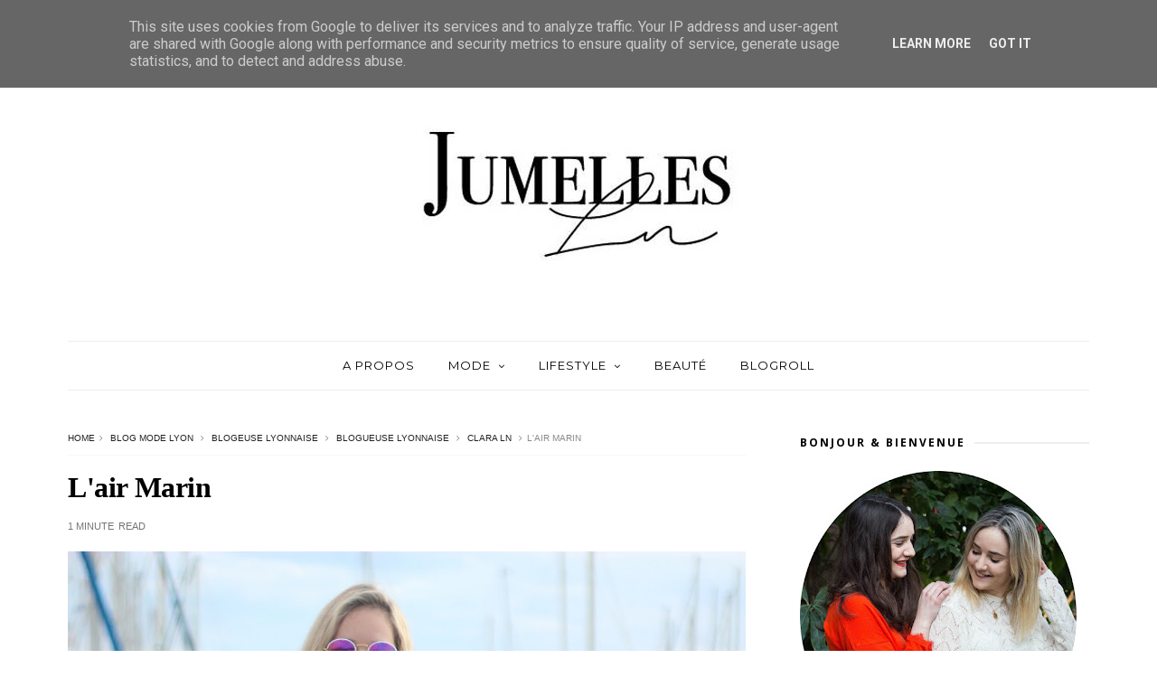

--- FILE ---
content_type: text/javascript; charset=UTF-8
request_url: https://www.jumelle-ln.fr/feeds/posts/default/-/clara%20ln?alt=json-in-script&max-results=3&callback=jQuery1110039429200446718315_1769486892014&_=1769486892015
body_size: 9519
content:
// API callback
jQuery1110039429200446718315_1769486892014({"version":"1.0","encoding":"UTF-8","feed":{"xmlns":"http://www.w3.org/2005/Atom","xmlns$openSearch":"http://a9.com/-/spec/opensearchrss/1.0/","xmlns$blogger":"http://schemas.google.com/blogger/2008","xmlns$georss":"http://www.georss.org/georss","xmlns$gd":"http://schemas.google.com/g/2005","xmlns$thr":"http://purl.org/syndication/thread/1.0","id":{"$t":"tag:blogger.com,1999:blog-6128422706003789441"},"updated":{"$t":"2026-01-16T09:17:01.297+01:00"},"category":[{"term":"blog mode Lyon"},{"term":"Alice Ln"},{"term":"blogueuse lyonnaise"},{"term":"clara ln"},{"term":"blogeuse lyonnaise"},{"term":"beauté"},{"term":"Jumelle Ln"},{"term":"lyonnaise"},{"term":"blog mode"},{"term":"SheIn"},{"term":"babou"},{"term":"ZARA"},{"term":"Defi look"},{"term":"look"},{"term":"HetM"},{"term":"sheinside"},{"term":"lyon"},{"term":"street look"},{"term":"concours"},{"term":"avis"},{"term":"kiabi"},{"term":"new look"},{"term":"blog beauté lyon"},{"term":"déco"},{"term":"La redoute"},{"term":"Pimkie"},{"term":"voyage"},{"term":"balsamik"},{"term":"ddp"},{"term":"grain de malice"},{"term":"Noël"},{"term":"balenciaga"},{"term":"mode"},{"term":"romwe"},{"term":"AGATHA"},{"term":"Camaieu"},{"term":"HM"},{"term":"Nike"},{"term":"andre"},{"term":"blog"},{"term":"calzedonia"},{"term":"jennyfer"},{"term":"streetlook"},{"term":"tie and dye"},{"term":"whishlist"},{"term":"AdeliParis"},{"term":"Mango"},{"term":"Michael Kors"},{"term":"alexander wang"},{"term":"autour d'elle"},{"term":"chien"},{"term":"décoration"},{"term":"fashion"},{"term":"jumelle"},{"term":"naf naf"},{"term":"sacha shoes"},{"term":"soft grey"},{"term":"soldes"},{"term":"zone d'achat"},{"term":"Nike Dunk Sky Hight"},{"term":"Sud express"},{"term":"VINTAGE"},{"term":"anniversaire"},{"term":"bijoux"},{"term":"blog lyon"},{"term":"calor"},{"term":"cimarron"},{"term":"confluence"},{"term":"efféa"},{"term":"emma et chloe"},{"term":"food"},{"term":"golden blog awards"},{"term":"jagdterrier"},{"term":"longchamp"},{"term":"lush"},{"term":"make up for ever"},{"term":"new balance"},{"term":"primark"},{"term":"sacha"},{"term":"tag"},{"term":"wishlist"},{"term":"yves rocher"},{"term":"Babyliss"},{"term":"Clarins"},{"term":"Dessange"},{"term":"Ebay"},{"term":"Gerland"},{"term":"Hamilton"},{"term":"Ikea"},{"term":"KOOKAI"},{"term":"Lacoste"},{"term":"Levi's"},{"term":"Nike running"},{"term":"Paris"},{"term":"St valentin"},{"term":"VOYOU"},{"term":"Villa"},{"term":"XpHair"},{"term":"andré"},{"term":"asos"},{"term":"automne"},{"term":"bon plan"},{"term":"boohoo"},{"term":"casio"},{"term":"cellu cup"},{"term":"cheveux"},{"term":"comptoir des cotonniers"},{"term":"creation"},{"term":"defile et rêves"},{"term":"diy"},{"term":"donna piu"},{"term":"elleme"},{"term":"envie"},{"term":"events"},{"term":"favoris"},{"term":"ghd eclipse"},{"term":"grossiste en ligne"},{"term":"headband"},{"term":"hunt"},{"term":"it bag"},{"term":"klorane"},{"term":"lifestyle"},{"term":"love"},{"term":"mademoiselle pierre"},{"term":"minelli"},{"term":"modress"},{"term":"ombre hair"},{"term":"ootd"},{"term":"opullence paris"},{"term":"pataugas"},{"term":"philips"},{"term":"plage"},{"term":"princesse boutique"},{"term":"sabatier 1947"},{"term":"salon de coiffure"},{"term":"see concept"},{"term":"street style"},{"term":"texto"},{"term":"vide dressing"},{"term":"3 jours à Marrakech"},{"term":"3suisses"},{"term":"Alinea"},{"term":"Avène"},{"term":"BML"},{"term":"Blablacar"},{"term":"Body Shop"},{"term":"Boho"},{"term":"Brandy Melville"},{"term":"Brooklyn"},{"term":"By marie B"},{"term":"Dr Hauschka"},{"term":"Défilé"},{"term":"Fleur S"},{"term":"Fnac"},{"term":"Galerie Lafayette"},{"term":"Garnier"},{"term":"Go Pro"},{"term":"Hair Bar"},{"term":"Havaianas"},{"term":"Hipanema"},{"term":"Hipster"},{"term":"I-way"},{"term":"JIMMY FAIRLY LYON"},{"term":"Jodphur"},{"term":"Josa OLOUSOUZIAN"},{"term":"Khaa couture"},{"term":"Kusmitea"},{"term":"La Halle"},{"term":"La Halle aux chaussures"},{"term":"La roche Posay"},{"term":"LetS Hair and Beauty"},{"term":"Look Sportwear"},{"term":"Lyon."},{"term":"Maëllya"},{"term":"Moi"},{"term":"Myself"},{"term":"New Icons"},{"term":"Nike Dunk Hight"},{"term":"Nike Dunk Sky High"},{"term":"Ninkasi"},{"term":"Palmolive"},{"term":"Paulette"},{"term":"PommPoire"},{"term":"Potterhead"},{"term":"Père Noël"},{"term":"Saint Algues"},{"term":"Saint julien de jonzy"},{"term":"Spa Of th world"},{"term":"Toulouse"},{"term":"Tour de France"},{"term":"Upfluence"},{"term":"Uriage"},{"term":"Vans"},{"term":"WAM"},{"term":"Woufbox"},{"term":"a little market"},{"term":"accessoires cheveux chic"},{"term":"achats"},{"term":"acne"},{"term":"acsesora"},{"term":"addict"},{"term":"addictochic"},{"term":"air force one"},{"term":"apéro blogueurs"},{"term":"association"},{"term":"avene"},{"term":"avis milky waves"},{"term":"avril cosmétique"},{"term":"baby doll"},{"term":"balinea"},{"term":"barcelone"},{"term":"bare minerals"},{"term":"beaute"},{"term":"bellecour"},{"term":"bensimon"},{"term":"bershka"},{"term":"betty"},{"term":"bijoux chérie"},{"term":"bioderma"},{"term":"blanc"},{"term":"blanche"},{"term":"blazer rose"},{"term":"bombers rose"},{"term":"bonne année"},{"term":"bordeaux"},{"term":"bracelet lumineux"},{"term":"c'est beau la vie"},{"term":"cadeaux"},{"term":"cadeaux de noël"},{"term":"calendrier de l'avent"},{"term":"calibag"},{"term":"carlance"},{"term":"carlor"},{"term":"cartable"},{"term":"carteland"},{"term":"caseApp"},{"term":"casio vintage"},{"term":"caudalie"},{"term":"cdi"},{"term":"cellulite"},{"term":"centre laser lyon"},{"term":"chapeau"},{"term":"cherry"},{"term":"cheval"},{"term":"choice"},{"term":"chomage"},{"term":"chômage"},{"term":"clarins skin spa"},{"term":"clarisonic"},{"term":"clinique"},{"term":"coiffures"},{"term":"collaboration"},{"term":"collants résilles"},{"term":"collection"},{"term":"collier"},{"term":"colline"},{"term":"comtesse sofia"},{"term":"corail"},{"term":"correcteur"},{"term":"cosmoparis"},{"term":"coup de gueule"},{"term":"coussin"},{"term":"crest"},{"term":"cure detox"},{"term":"curl secret"},{"term":"customisation"},{"term":"côté maison"},{"term":"d\u0026co"},{"term":"dalery"},{"term":"daniel wellington"},{"term":"ddl"},{"term":"detox"},{"term":"dog"},{"term":"ducray"},{"term":"dune du pyla"},{"term":"dz sport"},{"term":"délit de mode"},{"term":"eau précieuse"},{"term":"edma"},{"term":"electrodash"},{"term":"elf"},{"term":"elite model look"},{"term":"elite model look 2013"},{"term":"en mode festival"},{"term":"eram"},{"term":"eratz"},{"term":"espadrille"},{"term":"esprit"},{"term":"essentiel"},{"term":"ethnique"},{"term":"fdt"},{"term":"first"},{"term":"focus 2013"},{"term":"foulard"},{"term":"france"},{"term":"freestylextreme"},{"term":"fruits and wine"},{"term":"fun"},{"term":"féminin"},{"term":"fêtes des mère"},{"term":"gaetan clement"},{"term":"germaine"},{"term":"go sport"},{"term":"gouiran"},{"term":"groupon"},{"term":"hair"},{"term":"happy colors"},{"term":"happy new years"},{"term":"huile cheveux"},{"term":"humeurs"},{"term":"idée cadeaux"},{"term":"imprimés"},{"term":"inspiration"},{"term":"interflora"},{"term":"interview"},{"term":"inthemoodforglam"},{"term":"intérieure"},{"term":"isabel marrant"},{"term":"jd sport"},{"term":"journée de la jupe"},{"term":"juin"},{"term":"julie gerlande"},{"term":"julie guerlande"},{"term":"jumelle hélène"},{"term":"jupe longue"},{"term":"jupe short zara"},{"term":"jus presser"},{"term":"kaporal"},{"term":"keep cool"},{"term":"kiabi givors"},{"term":"kitchendiet"},{"term":"la touche finale"},{"term":"lampe berger"},{"term":"lancaster"},{"term":"lancel"},{"term":"lapin crétin"},{"term":"le mini macaron"},{"term":"le temps des cerises"},{"term":"les bijoux de Clem"},{"term":"les graphismes de fleur"},{"term":"les nouveautés de"},{"term":"let me see"},{"term":"libster award"},{"term":"life"},{"term":"lionshome"},{"term":"lissage brésilien"},{"term":"liste de noël"},{"term":"londres"},{"term":"long weekend à Marrakech"},{"term":"look book"},{"term":"look du mois"},{"term":"loréal Paris"},{"term":"lounoa"},{"term":"loupidou"},{"term":"lpg"},{"term":"lulu castagnette"},{"term":"lumiere pulsé"},{"term":"lunettes de lecture"},{"term":"lyon 1"},{"term":"mac"},{"term":"macramé"},{"term":"marbre"},{"term":"marc jacob"},{"term":"marcel gracieuse"},{"term":"marilyn"},{"term":"mariniere"},{"term":"masculin"},{"term":"matifiant"},{"term":"metms"},{"term":"milky waves"},{"term":"missguided"},{"term":"mobylette"},{"term":"modeuse"},{"term":"mon précieux"},{"term":"mona mode"},{"term":"monoprix"},{"term":"monsieur bazin"},{"term":"moustache"},{"term":"my dear closet"},{"term":"mythic oil"},{"term":"nars"},{"term":"nature"},{"term":"new"},{"term":"oenobiole"},{"term":"ol"},{"term":"olivier bertinetti DP"},{"term":"ombre et hair"},{"term":"parc de la ciutadella"},{"term":"parc de la tête d'or"},{"term":"parilly"},{"term":"passage de l'argue"},{"term":"peau à imperfections"},{"term":"persunmall"},{"term":"petit bateau"},{"term":"petit navire"},{"term":"phildar"},{"term":"photo"},{"term":"pilat"},{"term":"points noirs"},{"term":"poisson"},{"term":"powerplate"},{"term":"printemps"},{"term":"promod"},{"term":"pull"},{"term":"pure systeme"},{"term":"que faire à lyon"},{"term":"recourbe cils"},{"term":"reebok"},{"term":"rehaussement de cil"},{"term":"repetto"},{"term":"rhône"},{"term":"riad dar mo'da"},{"term":"river island"},{"term":"robe Wax"},{"term":"rose"},{"term":"routine capillaire"},{"term":"rue crémieux"},{"term":"rêves"},{"term":"sac"},{"term":"salathai"},{"term":"sandales"},{"term":"sandro"},{"term":"saucony"},{"term":"schwarzkopf"},{"term":"she"},{"term":"shooting"},{"term":"showroom privé"},{"term":"sister"},{"term":"skin spa"},{"term":"so capristi"},{"term":"soin à la kératine"},{"term":"spa"},{"term":"stan smith"},{"term":"stella and dot"},{"term":"style"},{"term":"suite blanco"},{"term":"superposition"},{"term":"sushi"},{"term":"suspension"},{"term":"swatch"},{"term":"syoss"},{"term":"tangle teezer"},{"term":"tdf"},{"term":"tenue de travail"},{"term":"test"},{"term":"tissage mural"},{"term":"trench"},{"term":"triangl"},{"term":"trianon"},{"term":"triwa"},{"term":"versailles"},{"term":"victoria"},{"term":"virgin suicides"},{"term":"vogue"},{"term":"vélo"},{"term":"vérité"},{"term":"we love greeen"},{"term":"white glo"},{"term":"wish list"},{"term":"wooop"},{"term":"working girl"},{"term":"wouf box"},{"term":"épilateur"},{"term":"état pur"},{"term":"étole"},{"term":"étudiant"},{"term":"été"},{"term":"évenements"}],"title":{"type":"text","$t":"Jumelle Ln - Blog Mode Lyon"},"subtitle":{"type":"html","$t":"Alice et Clara soeur jumelle et blogueuses mode, beauté et lifestyle sur Lyon depuis 2013."},"link":[{"rel":"http://schemas.google.com/g/2005#feed","type":"application/atom+xml","href":"https:\/\/www.jumelle-ln.fr\/feeds\/posts\/default"},{"rel":"self","type":"application/atom+xml","href":"https:\/\/www.blogger.com\/feeds\/6128422706003789441\/posts\/default\/-\/clara+ln?alt=json-in-script\u0026max-results=3"},{"rel":"alternate","type":"text/html","href":"https:\/\/www.jumelle-ln.fr\/search\/label\/clara%20ln"},{"rel":"hub","href":"http://pubsubhubbub.appspot.com/"},{"rel":"next","type":"application/atom+xml","href":"https:\/\/www.blogger.com\/feeds\/6128422706003789441\/posts\/default\/-\/clara+ln\/-\/clara+ln?alt=json-in-script\u0026start-index=4\u0026max-results=3"}],"author":[{"name":{"$t":"Clara Ln"},"uri":{"$t":"http:\/\/www.blogger.com\/profile\/07252268154658432704"},"email":{"$t":"noreply@blogger.com"},"gd$image":{"rel":"http://schemas.google.com/g/2005#thumbnail","width":"16","height":"16","src":"https:\/\/img1.blogblog.com\/img\/b16-rounded.gif"}}],"generator":{"version":"7.00","uri":"http://www.blogger.com","$t":"Blogger"},"openSearch$totalResults":{"$t":"160"},"openSearch$startIndex":{"$t":"1"},"openSearch$itemsPerPage":{"$t":"3"},"entry":[{"id":{"$t":"tag:blogger.com,1999:blog-6128422706003789441.post-4395584656204538871"},"published":{"$t":"2019-09-26T18:32:00.000+02:00"},"updated":{"$t":"2019-09-26T18:32:05.064+02:00"},"category":[{"scheme":"http://www.blogger.com/atom/ns#","term":"clara ln"}],"title":{"type":"text","$t":"QUOI DE NEUF ?"},"content":{"type":"html","$t":"\u003Cdiv class=\"separator\" style=\"clear: both; text-align: center;\"\u003E\n\u003Ca href=\"https:\/\/blogger.googleusercontent.com\/img\/b\/R29vZ2xl\/AVvXsEjCQmWzNurB-Mtnpq4-MliqLLrLM5XbEQu9C-3PKT1EiA3xnH_CIZ5bD7cEb6QAbBrBD1BqU645VvlJxb26wBAYUb8yZn11QNUc-FL1-VTvuEyWSZcFbUIop0EUNtDaALfg4y7YTIGXUjhe\/s1600\/Blogueuse+lyonnaise.jpg\" imageanchor=\"1\" style=\"margin-left: 1em; margin-right: 1em;\"\u003E\u003Cimg border=\"0\" data-original-height=\"875\" data-original-width=\"1600\" src=\"https:\/\/blogger.googleusercontent.com\/img\/b\/R29vZ2xl\/AVvXsEjCQmWzNurB-Mtnpq4-MliqLLrLM5XbEQu9C-3PKT1EiA3xnH_CIZ5bD7cEb6QAbBrBD1BqU645VvlJxb26wBAYUb8yZn11QNUc-FL1-VTvuEyWSZcFbUIop0EUNtDaALfg4y7YTIGXUjhe\/s1600\/Blogueuse+lyonnaise.jpg\" \/\u003E\u003C\/a\u003E\u003C\/div\u003E\n\u003Cdiv class=\"separator\" style=\"clear: both; text-align: center;\"\u003E\n\u003Cbr \/\u003E\u003C\/div\u003E\n\u003Cdiv class=\"separator\" style=\"clear: both; text-align: center;\"\u003E\n\u003Cbr \/\u003E\u003C\/div\u003E\n\u003Cdiv style=\"clear: both; text-align: center;\"\u003E\n\u003Cdiv style=\"text-align: left;\"\u003E\n\u003Cdiv style=\"text-align: center;\"\u003E\n\u003Cspan style=\"font-family: \u0026quot;courier new\u0026quot; , \u0026quot;courier\u0026quot; , monospace;\"\u003EBon j'avoue... on vous a un peu abandonné par ici...\u003C\/span\u003E\u003C\/div\u003E\n\u003Cdiv style=\"text-align: justify;\"\u003E\n\u003Cspan style=\"font-family: \u0026quot;courier new\u0026quot; , \u0026quot;courier\u0026quot; , monospace;\"\u003EPresque 6 mois que nous ne sommes plus, mais alors \u003Cb\u003EPLUS DU TOUT\u003C\/b\u003E, régulières sur le blog. Je n'arrive même pas à me rappeler l'époque où l'on postait 3 fois par semaines, nos looks, bons plans et coup de coeur du moment.\u0026nbsp;\u003Cspan style=\"background-color: white; box-sizing: inherit; color: #303030; text-align: left;\"\u003EÇ\u003C\/span\u003Ea me parait si loin....\u0026nbsp;\u003C\/span\u003E\u003C\/div\u003E\n\u003Cdiv style=\"text-align: justify;\"\u003E\n\u003Cspan style=\"font-family: \u0026quot;courier new\u0026quot; , \u0026quot;courier\u0026quot; , monospace;\"\u003E\u003Cbr \/\u003E\u003C\/span\u003E\u003C\/div\u003E\n\u003Cdiv style=\"text-align: justify;\"\u003E\n\u003Cspan style=\"font-family: \u0026quot;courier new\u0026quot; , \u0026quot;courier\u0026quot; , monospace;\"\u003EVoilà maintenant plus de 6ans que l'on est sur la blogosphère et tellement de choses ont évolué depuis ! Je ne vais pas vous faire une liste, mais rappelez-vous où vous étiez il y a 6ans et vous verrez le chemin parcouru 🤣 !\u003C\/span\u003E\u003C\/div\u003E\n\u003Cdiv style=\"text-align: justify;\"\u003E\n\u003Cspan style=\"font-family: \u0026quot;courier new\u0026quot; , \u0026quot;courier\u0026quot; , monospace;\"\u003E\u003Cbr \/\u003E\u003C\/span\u003E\u003C\/div\u003E\n\u003Cdiv style=\"text-align: justify;\"\u003E\n\u003Cspan style=\"font-family: \u0026quot;courier new\u0026quot; , \u0026quot;courier\u0026quot; , monospace;\"\u003E\u003Cb\u003EBREF c'est partie pour un article blabla \/ humeur :\u003C\/b\u003E\u003C\/span\u003E\u003C\/div\u003E\n\u003Cdiv style=\"text-align: justify;\"\u003E\n\u003Cbr \/\u003E\u003C\/div\u003E\n\u003Cdiv style=\"text-align: justify;\"\u003E\n\u003Cspan style=\"font-family: \u0026quot;courier new\u0026quot; , \u0026quot;courier\u0026quot; , monospace;\"\u003EAujourd'hui j'ai 26ans (\u003Ci\u003Eet demi\u003C\/i\u003E) et je me pose des milliards de questions à la seconde (\u003Ci\u003Eoui oui ça fait beaucoup\u003C\/i\u003E) : Est-ce que je continue le blog et notre compte Instagram ? Est-ce que je m'y consacre à plein temps ? Quel est le but de ma vie ? Où je me vois dans les 6 prochaines années...\u003C\/span\u003E\u003C\/div\u003E\n\u003Cdiv style=\"text-align: justify;\"\u003E\n\u003Cspan style=\"font-family: \u0026quot;courier new\u0026quot; , \u0026quot;courier\u0026quot; , monospace;\"\u003EBref je suis sûre que je ne suis pas la seule à douter de tout mais, surtout de moi !\u003C\/span\u003E\u003C\/div\u003E\n\u003Cdiv style=\"text-align: justify;\"\u003E\n\u003Cspan style=\"font-family: \u0026quot;courier new\u0026quot; , \u0026quot;courier\u0026quot; , monospace;\"\u003E\u003Cbr \/\u003E\u003C\/span\u003E\u003C\/div\u003E\n\u003Cdiv style=\"text-align: justify;\"\u003E\n\u003Cspan style=\"font-family: \u0026quot;courier new\u0026quot; , \u0026quot;courier\u0026quot; , monospace;\"\u003EC'est vrai que depuis la fin de mes études il y a maintenant 2 ans j'enchaîne entre la gestion de mon auto entreprise et des contrats en CDD. Mais plus le temps passe et plus j'ai envie de me \"poser\" d'avoir une vraie routine, un CDI, une maison...\u003C\/span\u003E\u003C\/div\u003E\n\u003Cdiv style=\"text-align: justify;\"\u003E\n\u003Cspan style=\"font-family: \u0026quot;courier new\u0026quot; , \u0026quot;courier\u0026quot; , monospace;\"\u003E(\u003Ci\u003EEst-ce que je vieillis docteur ??\u003C\/i\u003E)\u003C\/span\u003E\u003C\/div\u003E\n\u003Cdiv style=\"text-align: justify;\"\u003E\n\u003Cspan style=\"font-family: \u0026quot;courier new\u0026quot; , \u0026quot;courier\u0026quot; , monospace;\"\u003E\u003Cbr \/\u003E\u003C\/span\u003E\u003C\/div\u003E\n\u003Cdiv style=\"text-align: justify;\"\u003E\n\u003Cspan style=\"font-family: \u0026quot;courier new\u0026quot; , \u0026quot;courier\u0026quot; , monospace;\"\u003ECertain pourraient dire que je suis une personne \u003Cu\u003Eindécise\u003C\/u\u003E, mais c'est totalement faux (\u003Ci\u003Eenfin je crois\u003C\/i\u003E). Je suis juste une personne très curieuse, qui a envie de comprendre et d'apprendre de nouvelles choses tous les jours ! C'est pour ça qu'au début, le schéma classique du CDI directement en sortant de l'école ne m'emballait pas trop... J'avais peur de vite me lasser et de me perdre dans mes objectifs de vie. Mais comme je vous l'ai dit, plus le temps passe, et plus j'ai envie de quelques choses de stable. J'en ai marre de m'éparpiller. Je crois même que j'ai fait le tour (oui en seulement 2 ans) de tout ce que j'avais à prendre et à apprendre côté blogging.\u003C\/span\u003E\u003C\/div\u003E\n\u003Cdiv style=\"text-align: justify;\"\u003E\n\u003Cspan style=\"font-family: \u0026quot;courier new\u0026quot; , \u0026quot;courier\u0026quot; , monospace;\"\u003E\u003Cbr \/\u003E\u003C\/span\u003E\u003C\/div\u003E\n\u003Cdiv style=\"text-align: justify;\"\u003E\n\u003Cspan style=\"font-family: \u0026quot;courier new\u0026quot; , \u0026quot;courier\u0026quot; , monospace;\"\u003EJe suis tellement reconnaissante (et Alice aussi) de tout ce que nous apporte notre blog et compte Instagram au quotidien que ce n'est pas prêt de s'arrêter.\u003C\/span\u003E\u003C\/div\u003E\n\u003Cdiv style=\"text-align: justify;\"\u003E\n\u003Cspan style=\"font-family: \u0026quot;courier new\u0026quot; , \u0026quot;courier\u0026quot; , monospace;\"\u003EJe dis seulement que le rythme ne risque pas de revenir comme à nos débuts..\u003C\/span\u003E\u003C\/div\u003E\n\u003Cdiv style=\"text-align: justify;\"\u003E\n\u003Cspan style=\"font-family: \u0026quot;courier new\u0026quot; , \u0026quot;courier\u0026quot; , monospace;\"\u003EJe me suis faite à cette idée, car pour être honnête, ça m'a beaucoup angoissée.\u003C\/span\u003E\u003C\/div\u003E\n\u003Cdiv style=\"text-align: justify;\"\u003E\n\u003Cbr \/\u003E\u003C\/div\u003E\n\u003Cdiv style=\"text-align: justify;\"\u003E\n\u003Cspan style=\"font-family: \u0026quot;courier new\u0026quot; , \u0026quot;courier\u0026quot; , monospace;\"\u003EEt sinon on va un tout petit peu parler de mode pour essayer d'égayer cet article ! Après tout c'est l'essence même de ce blog LA MODE 😻 . Même si c'est un sujet qui m'anime de moins en moins (j'ai une préférence pour la déco maintenant) j'adore partager mes looks sur notre compte instagram @\u003Cb\u003E\u003Ca href=\"https:\/\/www.instagram.com\/jumelleln\/\" target=\"_blank\"\u003Ejumelleln\u003C\/a\u003E\u003C\/b\u003E\u003C\/span\u003E\u003C\/div\u003E\n\u003Cdiv style=\"text-align: justify;\"\u003E\n\u003Cspan style=\"font-family: \u0026quot;courier new\u0026quot; , \u0026quot;courier\u0026quot; , monospace;\"\u003E\u003Cbr \/\u003E\u003C\/span\u003E\u003C\/div\u003E\n\u003Cdiv style=\"text-align: justify;\"\u003E\n\u003Cspan style=\"font-family: \u0026quot;courier new\u0026quot; , \u0026quot;courier\u0026quot; , monospace;\"\u003EJe suis trop fan de ces photos prises cet été avec Alice dans notre maison de campagne avec ma jolie robe Promod shoppé \u003Cb\u003E\u003Ca href=\"https:\/\/www.centrecommercial-partdieu.com\/\" target=\"_blank\"\u003Eau Centre Commercial La Part Dieu\u003C\/a\u003E. \u003C\/b\u003EElles ont un côté un peu enfantine et champêtre que j'adore.\u003C\/span\u003E\u003C\/div\u003E\n\u003Cdiv style=\"text-align: justify;\"\u003E\n\u003Cspan style=\"font-family: \u0026quot;courier new\u0026quot; , \u0026quot;courier\u0026quot; , monospace;\"\u003EEt pour ceux qui ont suivi mon épopée, c'est une robe que j'ai repéré\u0026nbsp;sur Instagram et sur laquelle j'ai eu un \u003Cb\u003EGROS\u003C\/b\u003E coup de coeur (e\u003Ci\u003Et il me semble que je ne suis pas la seule ^^\u003C\/i\u003E)\u0026nbsp; J'ai fait tous les Promod de Lyon et de ses environs afin de trouver ma taille !\u003C\/span\u003E\u003C\/div\u003E\n\u003Cdiv style=\"text-align: justify;\"\u003E\n\u003Cspan style=\"font-family: \u0026quot;courier new\u0026quot; , \u0026quot;courier\u0026quot; , monospace;\"\u003EJe ne remercierai jamais assez la vendeuse de La Part Dieu pour son amabilité et surtout sa patience\u0026nbsp;! (#jesuischiante)\u003C\/span\u003E\u003C\/div\u003E\n\u003Cdiv style=\"text-align: justify;\"\u003E\n\u003Cspan style=\"font-family: \u0026quot;courier new\u0026quot; , \u0026quot;courier\u0026quot; , monospace;\"\u003EMais le plus drôle dans l'histoire, c'est que finalement, je n'ai encore eu (ou presque) aucune occasion pour porter cette robe 😂 !\u0026nbsp;\u003C\/span\u003E\u003C\/div\u003E\n\u003Cdiv style=\"text-align: justify;\"\u003E\n\u003Cspan style=\"font-family: \u0026quot;courier new\u0026quot; , \u0026quot;courier\u0026quot; , monospace;\"\u003EVivement l'été prochain...\u003C\/span\u003E\u003C\/div\u003E\n\u003Cdiv style=\"text-align: justify;\"\u003E\n\u003Cspan style=\"font-family: \u0026quot;courier new\u0026quot; , \u0026quot;courier\u0026quot; , monospace;\"\u003E\u003Cbr \/\u003E\u003C\/span\u003E\u003C\/div\u003E\n\u003Cdiv style=\"text-align: justify;\"\u003E\n\u003Cspan style=\"font-family: \u0026quot;courier new\u0026quot; , \u0026quot;courier\u0026quot; , monospace;\"\u003E\u003Cbr \/\u003E\u003C\/span\u003E\u003C\/div\u003E\n\u003Cdiv style=\"text-align: center;\"\u003E\n\u003Cspan style=\"font-family: \u0026quot;courier new\u0026quot; , \u0026quot;courier\u0026quot; , monospace;\"\u003EJe vous laisse donc sur les photos et j'ai hâte de voir la suite de mes aventures !\u003C\/span\u003E\u003C\/div\u003E\n\u003Cdiv style=\"text-align: right;\"\u003E\n\u003Cspan style=\"font-family: \u0026quot;courier new\u0026quot; , \u0026quot;courier\u0026quot; , monospace;\"\u003E\u003Cbr \/\u003E\u003C\/span\u003E\u003C\/div\u003E\n\u003Cdiv style=\"text-align: right;\"\u003E\n\u003Cspan style=\"font-family: \u0026quot;courier new\u0026quot; , \u0026quot;courier\u0026quot; , monospace;\"\u003EDes bisous\u003C\/span\u003E\u003C\/div\u003E\n\u003Cdiv style=\"text-align: right;\"\u003E\n\u003Cspan style=\"font-family: \u0026quot;courier new\u0026quot; , \u0026quot;courier\u0026quot; , monospace;\"\u003E\u003Cb\u003EClara Ln\u003C\/b\u003E\u003C\/span\u003E\u003C\/div\u003E\n\u003C\/div\u003E\n\u003C\/div\u003E\n\u003Cdiv class=\"separator\" style=\"clear: both; text-align: center;\"\u003E\n\u003Cbr \/\u003E\u003C\/div\u003E\n\u003Ca href=\"https:\/\/blogger.googleusercontent.com\/img\/b\/R29vZ2xl\/AVvXsEgy-Kzp_zyLdH861XJBAIWaeRI0Mm3ZJpeGlq4NOlBccUmFu9-hWISQEnvhM5uD7Tzi9K0Imo-Zl1cb4FGbvImneLUu-0gI_pxrf2dE9v2vC_sU96DelEdmL_hJw7XwvUoHmNQCCzVwaD7d\/s1600\/Look+Campagne.jpg\" imageanchor=\"1\" style=\"margin-left: 1em; margin-right: 1em;\"\u003E\u003Cimg border=\"0\" data-original-height=\"1564\" data-original-width=\"1600\" src=\"https:\/\/blogger.googleusercontent.com\/img\/b\/R29vZ2xl\/AVvXsEgy-Kzp_zyLdH861XJBAIWaeRI0Mm3ZJpeGlq4NOlBccUmFu9-hWISQEnvhM5uD7Tzi9K0Imo-Zl1cb4FGbvImneLUu-0gI_pxrf2dE9v2vC_sU96DelEdmL_hJw7XwvUoHmNQCCzVwaD7d\/s1600\/Look+Campagne.jpg\" \/\u003E\u003C\/a\u003E\u003Cbr \/\u003E\n\u003Cdiv class=\"separator\" style=\"clear: both; text-align: center;\"\u003E\n\u003Ca href=\"https:\/\/blogger.googleusercontent.com\/img\/b\/R29vZ2xl\/AVvXsEiqdMoM0AT8iCshK_LKkiCcnpD9Y5KrML2Q0fsdnws-nf68pIZpYpYPz6uvrIbLsDiknDlq_CzHiqrMtSnkbp1c688FyckXXE7E6_XF4xo4wpql7avRE4h-Dj-yjemmtdUu3brgp9LSmqDm\/s1600\/Blog+mode+lyon.jpg\" imageanchor=\"1\" style=\"margin-left: 1em; margin-right: 1em;\"\u003E\u003Cimg border=\"0\" data-original-height=\"1600\" data-original-width=\"1065\" src=\"https:\/\/blogger.googleusercontent.com\/img\/b\/R29vZ2xl\/AVvXsEiqdMoM0AT8iCshK_LKkiCcnpD9Y5KrML2Q0fsdnws-nf68pIZpYpYPz6uvrIbLsDiknDlq_CzHiqrMtSnkbp1c688FyckXXE7E6_XF4xo4wpql7avRE4h-Dj-yjemmtdUu3brgp9LSmqDm\/s1600\/Blog+mode+lyon.jpg\" \/\u003E\u003C\/a\u003E\u003C\/div\u003E\n\u003Cbr \/\u003E\n\u003Cbr \/\u003E\n\u003Cbr \/\u003E"},"link":[{"rel":"replies","type":"application/atom+xml","href":"https:\/\/www.jumelle-ln.fr\/feeds\/4395584656204538871\/comments\/default","title":"Publier les commentaires"},{"rel":"replies","type":"text/html","href":"https:\/\/www.jumelle-ln.fr\/2019\/09\/quoi-de-neuf.html#comment-form","title":"0 commentaires"},{"rel":"edit","type":"application/atom+xml","href":"https:\/\/www.blogger.com\/feeds\/6128422706003789441\/posts\/default\/4395584656204538871"},{"rel":"self","type":"application/atom+xml","href":"https:\/\/www.blogger.com\/feeds\/6128422706003789441\/posts\/default\/4395584656204538871"},{"rel":"alternate","type":"text/html","href":"https:\/\/www.jumelle-ln.fr\/2019\/09\/quoi-de-neuf.html","title":"QUOI DE NEUF ?"}],"author":[{"name":{"$t":"Jumelles LN"},"uri":{"$t":"http:\/\/www.blogger.com\/profile\/10984966434407328091"},"email":{"$t":"noreply@blogger.com"},"gd$image":{"rel":"http://schemas.google.com/g/2005#thumbnail","width":"16","height":"16","src":"https:\/\/img1.blogblog.com\/img\/b16-rounded.gif"}}],"media$thumbnail":{"xmlns$media":"http://search.yahoo.com/mrss/","url":"https:\/\/blogger.googleusercontent.com\/img\/b\/R29vZ2xl\/AVvXsEjCQmWzNurB-Mtnpq4-MliqLLrLM5XbEQu9C-3PKT1EiA3xnH_CIZ5bD7cEb6QAbBrBD1BqU645VvlJxb26wBAYUb8yZn11QNUc-FL1-VTvuEyWSZcFbUIop0EUNtDaALfg4y7YTIGXUjhe\/s72-c\/Blogueuse+lyonnaise.jpg","height":"72","width":"72"},"thr$total":{"$t":"0"}},{"id":{"$t":"tag:blogger.com,1999:blog-6128422706003789441.post-6538739327771723889"},"published":{"$t":"2018-08-08T17:54:00.000+02:00"},"updated":{"$t":"2018-08-08T17:54:08.457+02:00"},"category":[{"scheme":"http://www.blogger.com/atom/ns#","term":"clara ln"}],"title":{"type":"text","$t":"Noir is Black"},"content":{"type":"html","$t":"\u003Cdiv class=\"separator\" style=\"clear: both; text-align: center;\"\u003E\n\u003Ca href=\"https:\/\/blogger.googleusercontent.com\/img\/b\/R29vZ2xl\/AVvXsEj4-ETVi4adxZdUG6ZFeSJXVAaNeDXY0WANR0Y-9y7-yh3hY7VyK7GKaqzCm_wnTvkRpBW_9XWrh9dWxzKYp0OoOltvnDGc9zKeJmjK2hDkdP7ajbjOArG3E-KOd5wfxXZvA9G1-h8sUgQT\/s1600\/Blogueuse+lifestyle+lyon.jpg\" imageanchor=\"1\" style=\"margin-left: 1em; margin-right: 1em;\"\u003E\u003Cimg border=\"0\" data-original-height=\"1000\" data-original-width=\"1500\" src=\"https:\/\/blogger.googleusercontent.com\/img\/b\/R29vZ2xl\/AVvXsEj4-ETVi4adxZdUG6ZFeSJXVAaNeDXY0WANR0Y-9y7-yh3hY7VyK7GKaqzCm_wnTvkRpBW_9XWrh9dWxzKYp0OoOltvnDGc9zKeJmjK2hDkdP7ajbjOArG3E-KOd5wfxXZvA9G1-h8sUgQT\/s1600\/Blogueuse+lifestyle+lyon.jpg\" \/\u003E\u003C\/a\u003E\u003C\/div\u003E\n\u003Cdiv class=\"separator\" style=\"clear: both; text-align: center;\"\u003E\n\u003Cspan style=\"font-family: \u0026quot;courier new\u0026quot; , \u0026quot;courier\u0026quot; , monospace;\"\u003EBoucle d'Oreille \u003Cb\u003E\u003Ca href=\"http:\/\/www.stelladot.fr\/shop\/fr_fr\/p\/bijoux\/boucles-doreilles\/toutes-les-boucles-doreilles\/audrey-statement-earrings\" target=\"_blank\"\u003EStella and Dot\u003C\/a\u003E\u003C\/b\u003E* \/\/ Jupe et Top - Pimkie (en soldes) \/\/ Vans \u003Cb\u003E\u003Ca href=\"https:\/\/www.chausport.com\/p\/vans-old-skool-low-noire-et-blanche-105451.html\" target=\"_blank\"\u003EChausport\u003C\/a\u003E\u003C\/b\u003E*\u003C\/span\u003E\u003C\/div\u003E\n\u003Cdiv class=\"separator\" style=\"clear: both; text-align: center;\"\u003E\n\u003Cbr \/\u003E\u003C\/div\u003E\n\u003Cdiv class=\"separator\" style=\"clear: both; text-align: center;\"\u003E\n\u003Cbr \/\u003E\u003C\/div\u003E\n\u003Cdiv class=\"separator\" style=\"clear: both; text-align: justify;\"\u003E\n\u003Cspan style=\"font-family: \u0026quot;courier new\u0026quot; , \u0026quot;courier\u0026quot; , monospace; font-size: x-small;\"\u003EJe m'excuse par avance pour l'originalité de mon titre. Loin de moi l'idée de vous imposer un cours d'anglais par ici !*\u003C\/span\u003E\u003C\/div\u003E\n\u003Cdiv class=\"separator\" style=\"clear: both; text-align: justify;\"\u003E\n\u003Cspan style=\"font-family: \u0026quot;courier new\u0026quot; , \u0026quot;courier\u0026quot; , monospace; font-size: x-small;\"\u003E\u003Cbr \/\u003E\u003C\/span\u003E\u003C\/div\u003E\n\u003Cdiv class=\"separator\" style=\"clear: both; text-align: justify;\"\u003E\n\u003Cspan style=\"font-family: \u0026quot;courier new\u0026quot; , \u0026quot;courier\u0026quot; , monospace;\"\u003ELook shooté il y a un moment maintenant, un soir de semaine avant de retrouver mes copines pour regarder la demi-finale de foot. A cette époque nous n'étions pas encore champion du monde et la canicule n'avait pas encore envahi la ville. Aujourd'hui il serait inconcevable pour moi de porter ma jupe en simili cuir, au risque de rester collée\u0026nbsp;\u003C\/span\u003E\u003Cspan style=\"background-color: white; color: #222222; font-family: \u0026quot;courier new\u0026quot; , \u0026quot;courier\u0026quot; , monospace; font-size: 15px;\"\u003E😂\u003C\/span\u003E\u003Cspan style=\"font-family: \u0026quot;courier new\u0026quot; , \u0026quot;courier\u0026quot; , monospace;\"\u003E! A mes pieds je porte mes nouvelles baskets (vu et revu). Pour ceux ou celles qui auraient un doute : ce sont les classiques old school de chez Vans que j'ai eu la chance de recevoir de la part de \u003C\/span\u003E\u003Cb style=\"font-family: \u0026quot;Courier New\u0026quot;, Courier, monospace;\"\u003E\u003Ca href=\"https:\/\/www.chausport.com\/\" style=\"font-family: \u0026quot;Courier New\u0026quot;, Courier, monospace;\" target=\"_blank\"\u003EChausport\u003C\/a\u003E.\u003C\/b\u003E\u003C\/div\u003E\n\u003Cbr \/\u003E\n\u003Cdiv class=\"separator\" style=\"clear: both; text-align: center;\"\u003E\n\u003Ca href=\"https:\/\/blogger.googleusercontent.com\/img\/b\/R29vZ2xl\/AVvXsEiFABSLsd07iFNPzO9dyUzlpbGb95NzPicILsXHKggavWGx_dZvQ91gL7nceLFZWhKlIiQjwN3fwqjwDTbgn53qlp_oXc0fBU9V7vmxY4fWpxIzWyQJATaL0WS03YXxmFkqOnGheqbYXXfJ\/s1600\/blogueuse+mode+lyon.jpg\" imageanchor=\"1\" style=\"margin-left: 1em; margin-right: 1em;\"\u003E\u003Cimg border=\"0\" data-original-height=\"1000\" data-original-width=\"1500\" src=\"https:\/\/blogger.googleusercontent.com\/img\/b\/R29vZ2xl\/AVvXsEiFABSLsd07iFNPzO9dyUzlpbGb95NzPicILsXHKggavWGx_dZvQ91gL7nceLFZWhKlIiQjwN3fwqjwDTbgn53qlp_oXc0fBU9V7vmxY4fWpxIzWyQJATaL0WS03YXxmFkqOnGheqbYXXfJ\/s1600\/blogueuse+mode+lyon.jpg\" \/\u003E\u003C\/a\u003E\u003C\/div\u003E\n\u003Cdiv class=\"separator\" style=\"clear: both; text-align: center;\"\u003E\n\u003Ca href=\"https:\/\/blogger.googleusercontent.com\/img\/b\/R29vZ2xl\/AVvXsEi6IKxbTRlZA25TUbFJzaSq-4rACC0i_ID5nK0i0jTLqn31CDJn7utlD8tnnsUjmELGqRlA0NMazFczzHJ5UWqIqe6IEHPZnciSM9RtSVtLzjd2QIhRvikJIbV5PiBfs_N_mWsrjB3G0VQX\/s1600\/jupe+en+simili+cuir+vans+noir.jpg\" imageanchor=\"1\" style=\"margin-left: 1em; margin-right: 1em;\"\u003E\u003Cimg border=\"0\" data-original-height=\"1000\" data-original-width=\"1500\" src=\"https:\/\/blogger.googleusercontent.com\/img\/b\/R29vZ2xl\/AVvXsEi6IKxbTRlZA25TUbFJzaSq-4rACC0i_ID5nK0i0jTLqn31CDJn7utlD8tnnsUjmELGqRlA0NMazFczzHJ5UWqIqe6IEHPZnciSM9RtSVtLzjd2QIhRvikJIbV5PiBfs_N_mWsrjB3G0VQX\/s1600\/jupe+en+simili+cuir+vans+noir.jpg\" \/\u003E\u003C\/a\u003E\u003C\/div\u003E\n\u003Cdiv class=\"separator\" style=\"clear: both; text-align: center;\"\u003E\n\u003Ca href=\"https:\/\/blogger.googleusercontent.com\/img\/b\/R29vZ2xl\/AVvXsEhcT8TU2iVTos9lHBDGebewfZFaBmXISIfL3lGLHxb-Vi2Rgt8N6P8Yo-wA3Oa1DDuSVkvaJC3oVaeQKXiIBQ42o2pmSG_rYyag2NV7aUUqBUMLfwOr8svv5b9S8RPlIh9ybi27xr9V6kuG\/s1600\/lyon+avis+chausport+basket.jpg\" imageanchor=\"1\" style=\"margin-left: 1em; margin-right: 1em;\"\u003E\u003Cimg border=\"0\" data-original-height=\"1000\" data-original-width=\"1500\" src=\"https:\/\/blogger.googleusercontent.com\/img\/b\/R29vZ2xl\/AVvXsEhcT8TU2iVTos9lHBDGebewfZFaBmXISIfL3lGLHxb-Vi2Rgt8N6P8Yo-wA3Oa1DDuSVkvaJC3oVaeQKXiIBQ42o2pmSG_rYyag2NV7aUUqBUMLfwOr8svv5b9S8RPlIh9ybi27xr9V6kuG\/s1600\/lyon+avis+chausport+basket.jpg\" \/\u003E\u003C\/a\u003E\u003C\/div\u003E\n\u003Cbr \/\u003E\n\u003Cbr \/\u003E\n\u003Cdiv class=\"separator\" style=\"clear: both; text-align: center;\"\u003E\n\u003C\/div\u003E\n\u003Cbr \/\u003E"},"link":[{"rel":"replies","type":"application/atom+xml","href":"https:\/\/www.jumelle-ln.fr\/feeds\/6538739327771723889\/comments\/default","title":"Publier les commentaires"},{"rel":"replies","type":"text/html","href":"https:\/\/www.jumelle-ln.fr\/2018\/08\/noir-is-black.html#comment-form","title":"4 commentaires"},{"rel":"edit","type":"application/atom+xml","href":"https:\/\/www.blogger.com\/feeds\/6128422706003789441\/posts\/default\/6538739327771723889"},{"rel":"self","type":"application/atom+xml","href":"https:\/\/www.blogger.com\/feeds\/6128422706003789441\/posts\/default\/6538739327771723889"},{"rel":"alternate","type":"text/html","href":"https:\/\/www.jumelle-ln.fr\/2018\/08\/noir-is-black.html","title":"Noir is Black"}],"author":[{"name":{"$t":"Jumelles LN"},"uri":{"$t":"http:\/\/www.blogger.com\/profile\/10984966434407328091"},"email":{"$t":"noreply@blogger.com"},"gd$image":{"rel":"http://schemas.google.com/g/2005#thumbnail","width":"16","height":"16","src":"https:\/\/img1.blogblog.com\/img\/b16-rounded.gif"}}],"media$thumbnail":{"xmlns$media":"http://search.yahoo.com/mrss/","url":"https:\/\/blogger.googleusercontent.com\/img\/b\/R29vZ2xl\/AVvXsEj4-ETVi4adxZdUG6ZFeSJXVAaNeDXY0WANR0Y-9y7-yh3hY7VyK7GKaqzCm_wnTvkRpBW_9XWrh9dWxzKYp0OoOltvnDGc9zKeJmjK2hDkdP7ajbjOArG3E-KOd5wfxXZvA9G1-h8sUgQT\/s72-c\/Blogueuse+lifestyle+lyon.jpg","height":"72","width":"72"},"thr$total":{"$t":"4"}},{"id":{"$t":"tag:blogger.com,1999:blog-6128422706003789441.post-6927815532123537908"},"published":{"$t":"2018-06-25T22:06:00.000+02:00"},"updated":{"$t":"2019-09-10T12:12:25.687+02:00"},"category":[{"scheme":"http://www.blogger.com/atom/ns#","term":"clara ln"}],"title":{"type":"text","$t":"Summer Look"},"content":{"type":"html","$t":"\u003Cdiv class=\"separator\" style=\"clear: both; text-align: center;\"\u003E\n\u003Ca href=\"https:\/\/blogger.googleusercontent.com\/img\/b\/R29vZ2xl\/AVvXsEjwu4Z2PmqlBGRCkVLwCrIFra7lHRgRoBWdhq6m8w9Ho2unOa83IGXtUhmPw0CGThx4UYCkSaWcgCPN8pZnU_tdoROClbBkRAHZUm2NggUnqqtvUfcpFewPDbvN-OI2bdI-jrRd4Te6uetl\/s1600\/Blogueuse+Mode+Lyonnaise+1.jpg\" imageanchor=\"1\" style=\"margin-left: 1em; margin-right: 1em;\"\u003E\u003Cimg border=\"0\" data-original-height=\"800\" data-original-width=\"1000\" src=\"https:\/\/blogger.googleusercontent.com\/img\/b\/R29vZ2xl\/AVvXsEjwu4Z2PmqlBGRCkVLwCrIFra7lHRgRoBWdhq6m8w9Ho2unOa83IGXtUhmPw0CGThx4UYCkSaWcgCPN8pZnU_tdoROClbBkRAHZUm2NggUnqqtvUfcpFewPDbvN-OI2bdI-jrRd4Te6uetl\/s1600\/Blogueuse+Mode+Lyonnaise+1.jpg\" \/\u003E\u003C\/a\u003E\u003C\/div\u003E\n\u003Cdiv class=\"separator\" style=\"clear: both; text-align: center;\"\u003E\n\u003C\/div\u003E\n\u003Cdiv class=\"separator\" style=\"clear: both; text-align: center;\"\u003E\n\u003C\/div\u003E\n\u003Cdiv class=\"separator\" style=\"clear: both; text-align: center;\"\u003E\n\u003C\/div\u003E\n\u003Cdiv class=\"separator\" style=\"clear: both; text-align: left;\"\u003E\n\u003Cbr \/\u003E\u003C\/div\u003E\n\u003Cdiv class=\"separator\" style=\"clear: both; text-align: center;\"\u003E\n\u003Cspan style=\"font-family: \u0026quot;courier new\u0026quot; , \u0026quot;courier\u0026quot; , monospace; text-align: left;\"\u003ETshirt \u003Cb\u003E\u003Ca href=\"http:\/\/www.newlook.com\/fr\/femme\/fashion-days\/veste-kaki-nou%C3%A9e-%C3%A0-l%E2%80%99avant\/p\/581361934?comp=PDP-Color-Swatch\" target=\"_blank\"\u003ENew Look\u003C\/a\u003E\u003C\/b\u003E* \/ Jean \u003Cb\u003E\u003Ca href=\"https:\/\/rstyle.me\/n\/c2cmdzcb9sx\" target=\"_blank\"\u003ELevis 501 Skinny \u003C\/a\u003E\u003C\/b\u003E\/ Shoes \u003Cb\u003E\u003Ca href=\"http:\/\/www.newlook.com\/fr\/femme\/chaussures-et-bottes\/chaussures\/espadrilles-compens%C3%A9es-en-su%C3%A9dine-ocre-%C3%A0-bride-de-cheville\/p\/559856818?comp=PDP-Color-Swatch\" target=\"_blank\"\u003ENew Look\u003C\/a\u003E\u003C\/b\u003E*\u003C\/span\u003E\u003C\/div\u003E\n\u003Cdiv class=\"separator\" style=\"clear: both; text-align: center;\"\u003E\n\u003Cspan style=\"font-family: \u0026quot;courier new\u0026quot; , \u0026quot;courier\u0026quot; , monospace; text-align: left;\"\u003E\u003Cbr \/\u003E\u003C\/span\u003E\u003C\/div\u003E\n\u003Cdiv class=\"separator\" style=\"clear: both; text-align: justify;\"\u003E\n\u003Cspan style=\"font-family: \u0026quot;courier new\u0026quot; , \u0026quot;courier\u0026quot; , monospace; text-align: left;\"\u003EOn se retrouve aujourd'hui avec un nouveau blog, un nouveau format, un nouveau concept, une sorte de renouveau. Comme d'habitude le changement n'est pas encore 100% opérationnel, on tâtonne mais on va essayer de se rapprocher au maximum de ce qu'on aime produire. En espérant que cela vous plaira.\u0026nbsp;\u003C\/span\u003E\u003C\/div\u003E\n\u003Cdiv class=\"separator\" style=\"clear: both; text-align: center;\"\u003E\n\u003Cspan style=\"font-family: \u0026quot;courier new\u0026quot; , \u0026quot;courier\u0026quot; , monospace; text-align: left;\"\u003E\u003Cbr \/\u003E\u003C\/span\u003E\u003C\/div\u003E\n\u003Cdiv class=\"separator\" style=\"clear: both; text-align: center;\"\u003E\n\u003Ca href=\"https:\/\/blogger.googleusercontent.com\/img\/b\/R29vZ2xl\/AVvXsEhwBcvX6P8kCMUUUH4i1bSlhMGF7E2v6BjYRfN1LKKnwoJi-dD3IuKRxAskPY0rzpFHtZOAoXiv1p5Z7caM90LQvSrb7qSu2j7y49YBg073ub5qZaPJFrlwqxTAMy9Tm9JOkP8C6n2eLZmy\/s1600\/look+new+look+kaki.jpg\" imageanchor=\"1\" style=\"margin-left: 1em; margin-right: 1em;\"\u003E\u003Cimg border=\"0\" data-original-height=\"797\" data-original-width=\"1000\" src=\"https:\/\/blogger.googleusercontent.com\/img\/b\/R29vZ2xl\/AVvXsEhwBcvX6P8kCMUUUH4i1bSlhMGF7E2v6BjYRfN1LKKnwoJi-dD3IuKRxAskPY0rzpFHtZOAoXiv1p5Z7caM90LQvSrb7qSu2j7y49YBg073ub5qZaPJFrlwqxTAMy9Tm9JOkP8C6n2eLZmy\/s1600\/look+new+look+kaki.jpg\" \/\u003E\u003C\/a\u003E\u003C\/div\u003E\n\u003Cdiv class=\"separator\" style=\"clear: both; text-align: center;\"\u003E\n\u003C\/div\u003E\n\u003Cdiv\u003E\n\u003Cbr \/\u003E\n\u003Cdiv class=\"separator\" style=\"clear: both; text-align: center;\"\u003E\n\u003C\/div\u003E\n\u003Cdiv class=\"separator\" style=\"clear: both; text-align: center;\"\u003E\n\u003Ca href=\"https:\/\/blogger.googleusercontent.com\/img\/b\/R29vZ2xl\/AVvXsEhl5FBS-TxEX_EcV9CxuWnhG7p3IfC-XGynErS1xYR8XgF6VID5ZCqa9Y6xpa1Jm6jLR5O12hox1CrLs1DPQ_Lnou6wI4okTyLSyVqgJQL2_OZLntDB6L2YjaW_tUNW-zPxkqXD-ENFd3fy\/s1600\/Tshirt+noue%25CC%2581+jean+501+avis.jpg\" imageanchor=\"1\" style=\"margin-left: 1em; margin-right: 1em;\"\u003E\u003Cimg border=\"0\" data-original-height=\"797\" data-original-width=\"1000\" src=\"https:\/\/blogger.googleusercontent.com\/img\/b\/R29vZ2xl\/AVvXsEhl5FBS-TxEX_EcV9CxuWnhG7p3IfC-XGynErS1xYR8XgF6VID5ZCqa9Y6xpa1Jm6jLR5O12hox1CrLs1DPQ_Lnou6wI4okTyLSyVqgJQL2_OZLntDB6L2YjaW_tUNW-zPxkqXD-ENFd3fy\/s1600\/Tshirt+noue%25CC%2581+jean+501+avis.jpg\" \/\u003E\u003C\/a\u003E\u003C\/div\u003E\n\u003Cdiv class=\"separator\" style=\"clear: both; text-align: center;\"\u003E\n\u003C\/div\u003E\n\u003Cdiv class=\"separator\" style=\"clear: both; text-align: center;\"\u003E\n\u003C\/div\u003E\n\u003Cdiv class=\"\" style=\"clear: both; text-align: center;\"\u003E\n\u003Ca href=\"https:\/\/blogger.googleusercontent.com\/img\/b\/R29vZ2xl\/AVvXsEgIsItJ9IbAgP_VjgXJpY9TB4Ol1EsQL5nYGICZp7PJS5aCfAkDuW3O9FBbYDkJ2w7dZJKTiCO8KHgjook9SfRDUWBGqoQjKMVSBT0jVxiI-p3cYZzKXLeIcv2Ewm1ASGqMPDc0ZgvHMaxZ\/s1600\/look+e%25CC%2581te%25CC%2581+avec+jean+levis.jpg\" imageanchor=\"1\" style=\"clear: right; float: right; margin-bottom: 1em; margin-left: 1em;\"\u003E\u003Cimg border=\"0\" data-original-height=\"1142\" data-original-width=\"1600\" src=\"https:\/\/blogger.googleusercontent.com\/img\/b\/R29vZ2xl\/AVvXsEgIsItJ9IbAgP_VjgXJpY9TB4Ol1EsQL5nYGICZp7PJS5aCfAkDuW3O9FBbYDkJ2w7dZJKTiCO8KHgjook9SfRDUWBGqoQjKMVSBT0jVxiI-p3cYZzKXLeIcv2Ewm1ASGqMPDc0ZgvHMaxZ\/s1600\/look+e%25CC%2581te%25CC%2581+avec+jean+levis.jpg\" \/\u003E\u003C\/a\u003E\u003C\/div\u003E\n\u003Cbr \/\u003E\u003C\/div\u003E\n"},"link":[{"rel":"replies","type":"application/atom+xml","href":"https:\/\/www.jumelle-ln.fr\/feeds\/6927815532123537908\/comments\/default","title":"Publier les commentaires"},{"rel":"replies","type":"text/html","href":"https:\/\/www.jumelle-ln.fr\/2018\/06\/summer-look.html#comment-form","title":"1 commentaires"},{"rel":"edit","type":"application/atom+xml","href":"https:\/\/www.blogger.com\/feeds\/6128422706003789441\/posts\/default\/6927815532123537908"},{"rel":"self","type":"application/atom+xml","href":"https:\/\/www.blogger.com\/feeds\/6128422706003789441\/posts\/default\/6927815532123537908"},{"rel":"alternate","type":"text/html","href":"https:\/\/www.jumelle-ln.fr\/2018\/06\/summer-look.html","title":"Summer Look"}],"author":[{"name":{"$t":"Jumelles LN"},"uri":{"$t":"http:\/\/www.blogger.com\/profile\/10984966434407328091"},"email":{"$t":"noreply@blogger.com"},"gd$image":{"rel":"http://schemas.google.com/g/2005#thumbnail","width":"16","height":"16","src":"https:\/\/img1.blogblog.com\/img\/b16-rounded.gif"}}],"media$thumbnail":{"xmlns$media":"http://search.yahoo.com/mrss/","url":"https:\/\/blogger.googleusercontent.com\/img\/b\/R29vZ2xl\/AVvXsEjwu4Z2PmqlBGRCkVLwCrIFra7lHRgRoBWdhq6m8w9Ho2unOa83IGXtUhmPw0CGThx4UYCkSaWcgCPN8pZnU_tdoROClbBkRAHZUm2NggUnqqtvUfcpFewPDbvN-OI2bdI-jrRd4Te6uetl\/s72-c\/Blogueuse+Mode+Lyonnaise+1.jpg","height":"72","width":"72"},"thr$total":{"$t":"1"}}]}});